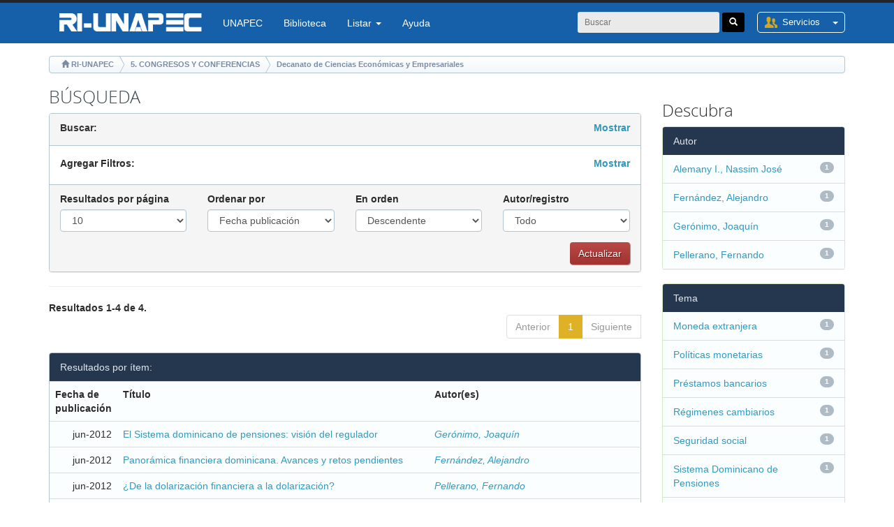

--- FILE ---
content_type: text/html;charset=UTF-8
request_url: https://repositorio.unapec.edu.do/handle/123456789/192/simple-search?query=&sort_by=score&order=desc&rpp=10&filter_field_1=dateIssued&filter_type_1=equals&filter_value_1=2012&etal=0&subject_page=1
body_size: 28533
content:

















<!DOCTYPE html>
<html>
    <head>
        <base href="https://repositorio.unapec.edu.do">
        <title>RI-UNAPEC : Repositorio institución de la Universidad APEC - UNAPEC : Search A</title>
        <meta http-equiv="Content-Type" content="text/html; charset=UTF-8" />
        <meta name="Generator" content="DSpace 4.2" />		
		<meta name="application-name" content="RI-UNAPEC" />
		<meta name="description" content="El Repositorio Institucional de la Universidad APEC tiene como objetivo reunir, organizar, preservar y dar mayor visibilidad a la producción intelectual resultante de la actividad académica e investigadora de nuestra comunidad universitaria." />
		<meta name="keywords" content="repositorio, docencia, cultura, dominicana, educacion, derecho, literatura, institucional, APEC, UNAPEC, RI-UNAPEC" />
		
        <meta name="viewport" content="width=device-width, initial-scale=1.0">		
		<meta http-equiv="X-UA-Compatible" content="IE=edge,chrome=1" />
		

		<link rel="shortcut icon" href="/favicon.ico" type="image/x-icon"/>

	    <link rel="stylesheet" href="/static/css/jquery-ui-1.10.3.custom/redmond/jquery-ui-1.10.3.custom.css" type="text/css" />
	    <link rel="stylesheet" href="/static/css/bootstrap/bootstrap.min.css" type="text/css" />
	    <link rel="stylesheet" href="/static/css/bootstrap/bootstrap-theme.min.css" type="text/css" />
	    <link rel="stylesheet" href="/static/css/bootstrap/dspace-theme.css" type="text/css" />

        <link rel="search" type="application/opensearchdescription+xml" href="/open-search/description.xml" title="RI-UNAPEC"/>

   
<script type='text/javascript' src="/static/js/jquery/jquery-1.10.2.min.js"></script>
<script type='text/javascript' src='/static/js/jquery/jquery-ui-1.10.3.custom.min.js'></script>
<script type='text/javascript' src='/static/js/bootstrap/bootstrap.min.js'></script>
<script type='text/javascript' src='/static/js/holder.js'></script>
<script type="text/javascript" src="/utils.js"></script>
<script type="text/javascript" src="/static/js/choice-support.js"> </script>



	<script type="text/javascript">
	var jQ = jQuery.noConflict();
	jQ(document).ready(function() {
		jQ( "#spellCheckQuery").click(function(){
			jQ("#query").val(jQ(this).attr('data-spell'));
			jQ("#main-query-submit").click();
		});
		jQ( "#filterquery" )
			.autocomplete({
				source: function( request, response ) {
					jQ.ajax({
						url: "/json/discovery/autocomplete?query=&filter_field_1=dateIssued&filter_type_1=equals&filter_value_1=2012",
						dataType: "json",
						cache: false,
						data: {
							auto_idx: jQ("#filtername").val(),
							auto_query: request.term,
							auto_sort: 'count',
							auto_type: jQ("#filtertype").val(),
							location: '123456789/192'	
						},
						success: function( data ) {
							response( jQ.map( data.autocomplete, function( item ) {
								var tmp_val = item.authorityKey;
								if (tmp_val == null || tmp_val == '')
								{
									tmp_val = item.displayedValue;
								}
								return {
									label: item.displayedValue + " (" + item.count + ")",
									value: tmp_val
								};
							}))			
						}
					})
				}
			});
	});
	function validateFilters() {
		return document.getElementById("filterquery").value.length > 0;
	}
</script>
	
	<!-- ROP 2018/10 : Ingracion de Google Analytics -->
	<!-- Global site tag (gtag.js) - Google Analytics -->
	<script async src="https://www.googletagmanager.com/gtag/js?id=UA-16592303-10"></script>
	<script>
		window.dataLayer = window.dataLayer || [];
		function gtag(){dataLayer.push(arguments);}
		gtag('js', new Date());

		gtag('config', 'UA-16592303-10');
	</script>

<!-- HTML5 shim and Respond.js IE8 support of HTML5 elements and media queries -->
<!--[if lt IE 9]>
	  <script src="/static/js/html5shiv.js"></script>
	  <script src="/static/js/respond.min.js"></script>
<![endif]-->
</head>



<body class="undernavigation">
<a class="sr-only" href="#content">Skip navigation</a>
<header class="navbar navbar-inverse navbar-fixed-top">    

		<div class="container">
			





















       <div class="navbar-header">
         <button type="button" class="navbar-toggle" data-toggle="collapse" data-target=".navbar-collapse">
           <span class="icon-bar"></span>
           <span class="icon-bar"></span>
           <span class="icon-bar"></span>
         </button>
         <a class="navbar-brand" href="/"><img height="26px" src="/image/dspace-logo-only.png" /></a>
       </div>
       <nav class="collapse navbar-collapse bs-navbar-collapse" role="navigation">
         <ul class="nav navbar-nav">
            <li class=" no-sep">
              
              <a href="https://unapec.edu.do/" target="_blank">UNAPEC</a>
            </li>

            <li>
            
              <a href="https://biblioteca.unapec.edu.do/" target="_blank">Biblioteca</a>
            </li>
                
           <li class="dropdown">
             <a href="#" class="dropdown-toggle" data-toggle="dropdown">Listar  <b class="caret"></b></a>
             <ul class="dropdown-menu">
               <li><a href="/community-list">Comunidades </a></li>
				<li class="divider"></li>
				<li class="dropdown-header">Exporar Articulos por:</li>
				
				
				
				      			<li><a href="/browse?type=dateissued&order=DESC">Fecha Publicación</a></li>
					
				      			<li><a href="/browse?type=author">Autor</a></li>
					
				      			<li><a href="/browse?type=title">Título</a></li>
					
				      			<li><a href="/browse?type=subject">Materia</a></li>
					
				    
				

            </ul>
          </li>
          <li class=""><script type="text/javascript">
<!-- Javascript starts here
document.write('<a href="#" onClick="var popupwin = window.open(\'/help/index.html\',\'dspacepopup\',\'height=600,width=550,resizable,scrollbars\');popupwin.focus();return false;">Ayuda <\/a>');
// -->
</script><noscript><a href="/help/index.html" target="dspacepopup">Ayuda </a></noscript></li>
       </ul>
       <div class="nav navbar-nav navbar-right">
		<ul class="nav navbar-nav navbar-right">
         <li class="dropdown">
         
            <a href="#" class="dropdown-toggle login" data-toggle="dropdown">
				Servicios 
				<span><b class="caret"></b></span>
			</a>
	             
             <ul class="dropdown-menu">
               <li><a href="/mydspace">Mi Cuenta<!-- Mi DSpace  --></a></li>
               <li><a href="/subscribe">Alertas </a></li>
               <li><a href="/profile">Editar perfil </a></li>

		
             </ul>
           </li>
          </ul>
          
	
	<form method="get" action="/simple-search" class="navbar-form navbar-right" scope="search">
	    <div class="form-group input-group-sm">
          <input type="text" class="form-control" placeholder="Buscar" name="query" id="tequery" size="25"/>
        </div>
		<div class="form-group btn-group-sm">
			<button type="submit" class="btn btn-primary"><span class="glyphicon glyphicon-search"></span></button>
		</div>

	</form></div>
    </nav>

		</div>

</header>

<!--
<main id="content" role="main">
<div class="container banner">
	<div class="row">
		<div class="col-md-9 brand">
		<h1>DSpace <small>JSPUI</small></h1>
        <h4>DSpace preserves and enables easy and open access to all types of digital content including text, images, moving images, mpegs and data sets</h4> <a href="http://www.dspace.org"><button class="btn btn-primary">Learn More</button></a> 
        </div>
        <div class="col-md-3"><img class="pull-right" src="/image/logo.gif">
        </div>
	</div>
</div>	
<br/> -->




<div class="container">
	



  

<ol class="breadcrumb btn-success">

  <li><span class="glyphicon glyphicon-home"> </span> <a href="/">RI-UNAPEC</a></li>

  <li><a href="/handle/123456789/29">5. CONGRESOS Y CONFERENCIAS</a></li>

  <li><a href="/handle/123456789/153">Decanato de Ciencias Económicas y Empresariales</a></li>

</ol>
</div>                



<div class="container">

	<div class="row">
		<div class="col-md-9">
		








































<h2 class="tit">BÚSQUEDA</h2>

<div class="discovery-search-form panel panel-default">

	<div id="discovery-query1" style="display:block" class="discovery-query panel-heading">
		<div class="pull-right"><label for="tlocation"><a id="ButShow" href="javascript:divShow(2)">Mostrar</a></label></div>
		<label for="tlocation"> Buscar: </label>		
	</div>
	
    
	<div id="discovery-query" style="display:none" class="discovery-query panel-heading">
    <form action="simple-search" method="get">
		<div class="row">
			<div class="col-md-12 form-group">
				<div class="pull-right"><label for="tlocation"><a id="ButShow" href="javascript:divShow(1)">Ocultar</a></label></div>
				 <label for="tlocation"> Buscar: </label>
				 <select class="form-control" name="location" id="tlocation">

					<!-- <option value="/">Todo DSpace </option> -->
					<option value="/">Todo en el Repositorio</option>

					<option value="123456789/29" >
					5. CONGRESOS Y CONFERENCIAS</option>

					<option value="123456789/153" >
					Decanato de Ciencias Económicas y Empresariales</option>

					<option value="123456789/192" selected="selected">
					Congreso Académico Internacional de Negocios</option>

					<option value="123456789/284" >
					Congreso Académico Internacional de Negocios (2011)</option>

					<option value="123456789/282" >
					Congreso Académico Internacional de Negocios (2012)</option>

					<option value="123456789/290" >
					Congreso Académico Internacional de Negocios (2013)</option>

					<option value="123456789/293" >
					Congreso Académico Internacional de Negocios (2014)</option>
                                
				</select>
			</div>
		</div>
			<label for="query">por  :</label>
			<div class="row">
				<div class="col-md-6 form-group">
					<input type="text" size="50" class="form-control" id="query" name="query" value=""/>
				</div>
				<div class="col-md-2 form-group">
					<input type="submit" id="main-query-submit" class="btn btn-rojo" value="Ir " />
				</div>
			</div>
	                  
									<input type="hidden" value="10" name="rpp" />
									<input type="hidden" value="score" name="sort_by" />
									<input type="hidden" value="desc" name="order" />
									
                                
	<div class="discovery-search-appliedFilters">		
		<label>Actual(s) Filtros : <!-- Current filters: --></label>
		<div class="row">
			<div class="col-md-12 form-group">
			
					<select id="filter_field_1" name="filter_field_1">
					<option value="title">Titulo</option><option value="author">Autor</option><option value="subject">Tema</option><option value="dateIssued" selected="selected">Fecha Publicaci&oacute;n</option>
					</select>
					<select id="filter_type_1" name="filter_type_1">
					<option value="equals" selected="selected">Igual</option><option value="contains">Contenido</option><option value="authority">Id.</option><option value="notequals">No Iguales</option><option value="notcontains">No Contenidos</option><option value="notauthority">No Id.</option>
					</select>
					<input type="text" id="filter_value_1" name="filter_value_1" value="2012" size="45"/>
					<input class="btn btn-rojo" type="submit" id="submit_filter_remove_1" name="submit_filter_remove_1" value="X" />
					<br/>
					
			</div>
		</div>
	</div>


<div class="row">
	<div class="col-md-12">
		<a class="btn btn-rojo pull-right" href="/simple-search">Iniciar una nueva búsqueda <!-- Start a new search --></a>	
	</div>
</div>

	</form>
</div>



		<div id="discovery-search-filters1" style="display:block" class="discovery-search-filters panel-body">
			<div class="pull-right"><label for="tlocation"><a id="ButShow" href="javascript:divShow(4)">Mostrar</a></label></div>
			<label for="tlocation"> Agregar Filtros: </label>
		</div>

		<div id="discovery-search-filters" style="display:none" class="discovery-search-filters panel-body">
		<label>Agregar Filtros : <!-- Add filters: --></label>
		<div class="pull-right"><label for="tlocation"><a id="ButShow" href="javascript:divShow(3)">Ocultar</a></label></div>
		<p class="discovery-search-filters-hint">Utilice filtros para refinar los resultados de búsqueda. <!-- Use filters to refine the search results. --></p>
		<form action="simple-search" method="get">
			<input type="hidden" value="123456789/192" name="location" />
			<input type="hidden" value="" name="query" />
			
						<input type="hidden" id="filter_field_1" name="filter_field_1" value="dateIssued" />
						<input type="hidden" id="filter_type_1" name="filter_type_1" value="equals" />
						<input type="hidden" id="filter_value_1" name="filter_value_1" value="2012" />
						
			<div class="row">
				<div class="col-md-3 form-group">
					<select class="form-control" id="filtername" name="filtername">
					<option value="title"> Titulo</option><option value="author"> Autor</option><option value="subject"> Tema</option><option value="dateIssued"> Fecha Publicaci&oacute;n</option>
					</select>
				</div>
				<div class="col-md-3 form-group">
					<select class="form-control" id="filtertype" name="filtertype">
					<option value="equals">Igual</option><option value="contains">Contenido</option><option value="authority">Id.</option><option value="notequals">No Iguales</option><option value="notcontains">No Contenidos</option><option value="notauthority">No Id.</option>
					</select>
				</div>
				<div class="col-md-3 form-group">
					<input type="text" id="filterquery" name="filterquery" size="45" required="required" class="ui-autocomplete-input form-control" autocomplete="off" />
				</div>
					<input type="hidden" value="10" name="rpp" />
					<input type="hidden" value="score" name="sort_by" />
					<input type="hidden" value="desc" name="order" />
					
				<div class="col-md-3">
					<!-- Add -->
					<input class="btn btn-rojo" type="submit" value="Agregar" onclick="return validateFilters()" />
				</div>				
			</div>
		</form>
		</div>        

        
   <div class="discovery-pagination-controls panel-footer">
   <form action="simple-search" method="get">
		   <input type="hidden" value="123456789/192" name="location" />
		   <input type="hidden" value="" name="query" />
			
							<input type="hidden" id="filter_field_1" name="filter_field_1" value="dateIssued" />
							<input type="hidden" id="filter_type_1" name="filter_type_1" value="equals" />
							<input type="hidden" id="filter_value_1" name="filter_value_1" value="2012" />
								
			
					<div class="row">
						<div class="col-md-3 form-group">
						   <label for="rpp">Resultados por página</label>
						   <select class="form-control" name="rpp">
				
								   <option value="5" >5</option>
				
								   <option value="10" selected="selected">10</option>
				
								   <option value="15" >15</option>
				
								   <option value="20" >20</option>
				
								   <option value="25" >25</option>
				
								   <option value="30" >30</option>
				
								   <option value="35" >35</option>
				
								   <option value="40" >40</option>
				
								   <option value="45" >45</option>
				
								   <option value="50" >50</option>
				
								   <option value="55" >55</option>
				
								   <option value="60" >60</option>
				
								   <option value="65" >65</option>
				
								   <option value="70" >70</option>
				
								   <option value="75" >75</option>
				
								   <option value="80" >80</option>
				
								   <option value="85" >85</option>
				
								   <option value="90" >90</option>
				
								   <option value="95" >95</option>
				
								   <option value="100" >100</option>
				
						   </select>
						</div>
		
						<div class="col-md-3 form-group">
						   <label for="sort_by">Ordenar por</label>
						   <select class="form-control" name="sort_by">
							   <option value="score">Relevancia</option>
			 <option value="dc.title_sort" > Titulo </option> <option value="dc.date.issued_dt" selected> Fecha publicaci&oacute;n </option>
						   </select>
						</div>
		
						<div class="col-md-3 form-group">
						   <label for="order">En orden</label>
						   <select class="form-control" name="order">
							   <option value="ASC" >Ascendente</option>
							   <option value="DESC" selected="selected">Descendente</option>
						   </select>
						</div>
						
						<div class="col-md-3 form-group">
							<label for="etal">Autor/registro</label>
							<select class="form-control" name="etal">
				
							   <option value="0" selected="selected">Todo</option>
				<option value="1" >1</option>
									   <option value="5" >5</option>
				
									   <option value="10" >10</option>
				
									   <option value="15" >15</option>
				
									   <option value="20" >20</option>
				
									   <option value="25" >25</option>
				
									   <option value="30" >30</option>
				
									   <option value="35" >35</option>
				
									   <option value="40" >40</option>
				
									   <option value="45" >45</option>
				
									   <option value="50" >50</option>
				
							</select>
						</div>
					</div>
					
					<div class="row">
						<div class="col-md-12">
							<input class="btn btn-rojo pull-right" type="submit" name="submit_search" value="Actualizar" />
						</div>
					</div>

		
	</form>
   </div>
</div>   

<hr/>
<div class="discovery-result-pagination row container">

    
	
	
	<label for="tlocation"> Resultados 1-4 de 4.</label>	
	
    <ul class="pagination pull-right">	
	<li class="disabled"><span>Anterior </span></li>
	
	<li class="active"><span>1</span></li>

	<li class="disabled"><span>Siguiente </span></li>
	</ul>
<!-- give a content to the div -->
</div>
<div class="discovery-result-results">





    <div class="panel panel-info">
    <div class="panel-heading">Resultados por ítem: </div>
    <table align="center" class="table" summary="This table browses all dspace content">
<colgroup><col width="130" /><col width="60%" /><col width="40%" /></colgroup>
<tr>
<th id="t1" class="oddRowEvenCol">Fecha de publicación</th><th id="t2" class="oddRowOddCol">Título</th><th id="t3" class="oddRowEvenCol">Autor(es)</th></tr><tr><td headers="t1" class="evenRowEvenCol" nowrap="nowrap" align="right">jun-2012</td><td headers="t2" class="evenRowOddCol" ><a href="/handle/123456789/287">El&#x20;Sistema&#x20;dominicano&#x20;de&#x20;pensiones:&#x20;visión&#x20;del&#x20;regulador</a></td><td headers="t3" class="evenRowEvenCol" ><em><a href="/browse?type=author&amp;value=Ger%C3%B3nimo%2C+Joaqu%C3%ADn">Gerónimo,&#x20;Joaquín</a></em></td></tr>
<tr><td headers="t1" class="oddRowEvenCol" nowrap="nowrap" align="right">jun-2012</td><td headers="t2" class="oddRowOddCol" ><a href="/handle/123456789/286">Panorámica&#x20;financiera&#x20;dominicana.&#x20;Avances&#x20;y&#x20;retos&#x20;pendientes</a></td><td headers="t3" class="oddRowEvenCol" ><em><a href="/browse?type=author&amp;value=Fern%C3%A1ndez%2C+Alejandro">Fernández,&#x20;Alejandro</a></em></td></tr>
<tr><td headers="t1" class="evenRowEvenCol" nowrap="nowrap" align="right">jun-2012</td><td headers="t2" class="evenRowOddCol" ><a href="/handle/123456789/288">¿De&#x20;la&#x20;dolarización&#x20;financiera&#x20;a&#x20;la&#x20;dolarización?</a></td><td headers="t3" class="evenRowEvenCol" ><em><a href="/browse?type=author&amp;value=Pellerano%2C+Fernando">Pellerano,&#x20;Fernando</a></em></td></tr>
<tr><td headers="t1" class="oddRowEvenCol" nowrap="nowrap" align="right">jun-2012</td><td headers="t2" class="oddRowOddCol" ><a href="/handle/123456789/292">El&#x20;sistema&#x20;financiero&#x20;dominicano&#x20;y&#x20;el&#x20;desarrollo&#x20;de&#x20;mercados&#x20;alternativos</a></td><td headers="t3" class="oddRowEvenCol" ><em><a href="/browse?type=author&amp;value=Alemany+I.%2C+Nassim+Jos%C3%A9">Alemany&#x20;I.,&#x20;Nassim&#x20;José</a></em></td></tr>
</table>

    </div>

</div>

















	</div>
	<div class="col-md-3">
                    


<h3 class="facets">Descubra <!-- Discover --></h3>
<div id="facets" class="facetsBox">

<div id="facet_author" class="panel panel-success">
	    <div class="panel-heading">Autor<!-- ???author??? --></div>
	    <ul class="list-group"><li class="list-group-item"><span class="badge">1</span> <a href="/handle/123456789/192/simple-search?query=&amp;sort_by=score&amp;order=desc&amp;rpp=10&amp;filter_field_1=dateIssued&amp;filter_type_1=equals&amp;filter_value_1=2012&amp;etal=0&amp;filtername=author&amp;filterquery=Alemany+I.%2C+Nassim+Jos%C3%A9&amp;filtertype=equals"
                title="Filter by Alemany I., Nassim José">
                Alemany I., Nassim José</a></li><li class="list-group-item"><span class="badge">1</span> <a href="/handle/123456789/192/simple-search?query=&amp;sort_by=score&amp;order=desc&amp;rpp=10&amp;filter_field_1=dateIssued&amp;filter_type_1=equals&amp;filter_value_1=2012&amp;etal=0&amp;filtername=author&amp;filterquery=Fern%C3%A1ndez%2C+Alejandro&amp;filtertype=equals"
                title="Filter by Fernández, Alejandro">
                Fernández, Alejandro</a></li><li class="list-group-item"><span class="badge">1</span> <a href="/handle/123456789/192/simple-search?query=&amp;sort_by=score&amp;order=desc&amp;rpp=10&amp;filter_field_1=dateIssued&amp;filter_type_1=equals&amp;filter_value_1=2012&amp;etal=0&amp;filtername=author&amp;filterquery=Ger%C3%B3nimo%2C+Joaqu%C3%ADn&amp;filtertype=equals"
                title="Filter by Gerónimo, Joaquín">
                Gerónimo, Joaquín</a></li><li class="list-group-item"><span class="badge">1</span> <a href="/handle/123456789/192/simple-search?query=&amp;sort_by=score&amp;order=desc&amp;rpp=10&amp;filter_field_1=dateIssued&amp;filter_type_1=equals&amp;filter_value_1=2012&amp;etal=0&amp;filtername=author&amp;filterquery=Pellerano%2C+Fernando&amp;filtertype=equals"
                title="Filter by Pellerano, Fernando">
                Pellerano, Fernando</a></li></ul></div><div id="facet_subject" class="panel panel-success">
	    <div class="panel-heading">Tema<!-- ???subject??? --></div>
	    <ul class="list-group"><li class="list-group-item"><span class="badge">1</span> <a href="/handle/123456789/192/simple-search?query=&amp;sort_by=score&amp;order=desc&amp;rpp=10&amp;filter_field_1=dateIssued&amp;filter_type_1=equals&amp;filter_value_1=2012&amp;etal=0&amp;filtername=subject&amp;filterquery=Moneda+extranjera&amp;filtertype=equals"
                title="Filter by Moneda extranjera">
                Moneda extranjera</a></li><li class="list-group-item"><span class="badge">1</span> <a href="/handle/123456789/192/simple-search?query=&amp;sort_by=score&amp;order=desc&amp;rpp=10&amp;filter_field_1=dateIssued&amp;filter_type_1=equals&amp;filter_value_1=2012&amp;etal=0&amp;filtername=subject&amp;filterquery=Pol%C3%ADticas+monetarias&amp;filtertype=equals"
                title="Filter by Políticas monetarias">
                Políticas monetarias</a></li><li class="list-group-item"><span class="badge">1</span> <a href="/handle/123456789/192/simple-search?query=&amp;sort_by=score&amp;order=desc&amp;rpp=10&amp;filter_field_1=dateIssued&amp;filter_type_1=equals&amp;filter_value_1=2012&amp;etal=0&amp;filtername=subject&amp;filterquery=Pr%C3%A9stamos+bancarios&amp;filtertype=equals"
                title="Filter by Préstamos bancarios">
                Préstamos bancarios</a></li><li class="list-group-item"><span class="badge">1</span> <a href="/handle/123456789/192/simple-search?query=&amp;sort_by=score&amp;order=desc&amp;rpp=10&amp;filter_field_1=dateIssued&amp;filter_type_1=equals&amp;filter_value_1=2012&amp;etal=0&amp;filtername=subject&amp;filterquery=R%C3%A9gimenes+cambiarios&amp;filtertype=equals"
                title="Filter by Régimenes cambiarios">
                Régimenes cambiarios</a></li><li class="list-group-item"><span class="badge">1</span> <a href="/handle/123456789/192/simple-search?query=&amp;sort_by=score&amp;order=desc&amp;rpp=10&amp;filter_field_1=dateIssued&amp;filter_type_1=equals&amp;filter_value_1=2012&amp;etal=0&amp;filtername=subject&amp;filterquery=Seguridad+social&amp;filtertype=equals"
                title="Filter by Seguridad social">
                Seguridad social</a></li><li class="list-group-item"><span class="badge">1</span> <a href="/handle/123456789/192/simple-search?query=&amp;sort_by=score&amp;order=desc&amp;rpp=10&amp;filter_field_1=dateIssued&amp;filter_type_1=equals&amp;filter_value_1=2012&amp;etal=0&amp;filtername=subject&amp;filterquery=Sistema+Dominicano+de+Pensiones&amp;filtertype=equals"
                title="Filter by Sistema Dominicano de Pensiones">
                Sistema Dominicano de Pensiones</a></li><li class="list-group-item"><span style="visibility: hidden;">.</span>
	        
	        <a class="pull-left" href="/handle/123456789/192/simple-search?query=&amp;sort_by=score&amp;order=desc&amp;rpp=10&amp;filter_field_1=dateIssued&amp;filter_type_1=equals&amp;filter_value_1=2012&amp;etal=0&amp;subject_page=0">Anterior ><!-- < previous --></a>
            
            </li></ul></div>

</div>


    </div>
    </div>       

</div>
</main>
</div>
	<footer>
        <div class="container">
        	<div class="row">
            	<div class="col-md-3 col-md-offset-2">
               		<a href="http://www.unapec.edu.do/">
						<img src="/image/footer-logo.png" width="226" height="58">
					</a>
                </div>
				<!--
				Request Context Path:	<br>
						 Request URI:   /search/discovery.jsp<br>
						 Request URL:   https://repositorio.unapec.edu.do/search/discovery.jsp<br>  -->
				
                <div class="col-md-5 col-sm-12">
                	 <div class="row">
                    	<div class="col-md-3">
                       	<ul>
							<li><a href="https://unapec.edu.do/cecoem/" target="_blank">CECOEM</a></li>
							<li><a href="https://emprendimiento.unapec.edu.do/" target="_blank">CEMPRENDE</a></li>
							<li><a href="https://unapec.edu.do/cenatur/" target="_blank">CENATUR</a></li>
							<!-- <li><a href="http://tecnologia.unapec.edu.do/" target="_blank">Tecnología de Información</a></li> -->
                      	</ul>
                     </div>
                     <div class="col-md-4">
                       	<ul>
                        	<li> <a href="https://www.apec.edu.do/"> APEC </a> </li>
							<li> <a href="https://www.cenapec.edu.do/"> CENAPEC </a> </li>
							<li> <a href="https://www.fundapec.edu.do/"> FUNDAPEC </a> </li>
							<li> <a href="https://www.apec.edu.do/promapec/"> PROMAPEC </a> </li>
							<li> <a href="http://cafam.edu.do/"> Colegio CAFAM </a> </li>
							<li> <a href="http://universia.net/"> UNIVERSIA </a> </li>
                      	</ul>
                     </div>
                     <div class="col-md-5">
                       	<ul>
                        	<li> <a target="_blank" href="https://servicios.unapec.edu.do/sugerencias/Buzon/Index"> Buzón de sugerencias </a> </li>
							<li> <a target="_blank" href="https://opina.unapec.edu.do/"> Opin@ UNAPEC </a> </li>
							<li> <a target="_blank" href="https://unapec.edu.do/politica-de-privacidad/"> Política de privacidad </a> </li>
                      	</ul>
                     </div>
                   </div>




                </div>
            </div>
            <div class="row">
            	<div class="col-md-12 direccion">
               	<a href="#">Universidad APEC</a>, Todos los derechos reservados. | Av. Máximo Gómez #72, Santo Domingo, República Dominicana. <br>
Tel.: (809) 686-0021 . Fax: (809) 287-8702
               </div>
            </div>
        </div>
    </footer>
		
    </body>
</html>

<script>
    function divShow(idVal){		
		if (idVal == 1){
			document.getElementById("discovery-query").style.display = "none";
			document.getElementById("discovery-query1").style.display = "block";
		} else if (idVal == 2){
			document.getElementById("discovery-query").style.display = "block";
			document.getElementById("discovery-query1").style.display = "none";
		} else if (idVal == 3){
			document.getElementById("discovery-search-filters").style.display = "none";
			document.getElementById("discovery-search-filters1").style.display = "block";
		} else {
			document.getElementById("discovery-search-filters").style.display = "block";
			document.getElementById("discovery-search-filters1").style.display = "none";
		}
    }
</script>

--- FILE ---
content_type: text/css
request_url: https://repositorio.unapec.edu.do/static/css/bootstrap/dspace-theme.css
body_size: 14521
content:

body{
	padding-top: 80px;
	color: #2c2c2c;
    font-size: 14px;
    font-family: "Montserrat", "Helvetica Neue", Arial, sans-serif;
    overflow-x: hidden;
    -moz-osx-font-smoothing: grayscale;
    -webkit-font-smoothing: antialiased;
    line-height: 1.428571429;
    background-color: #fff;
}

@font-face {
    font-family: 'open_sanslight';
    src: url('../fonts/opensans-light_0-webfont.eot');
    src: url('../fonts/opensans-light_0-webfont.eot?#iefix') format('embedded-opentype'),
         url('../fonts/opensans-light_0-webfont.woff') format('woff'),
         url('../fonts/opensans-light_0-webfont.ttf') format('truetype'),
         url('../fonts/opensans-light_0-webfont.svg#open_sanslight') format('svg');
    font-weight: normal;
    font-style: normal;
}
@font-face {
    font-family: 'open_sansregular';
    src: url('../fonts/opensans-regular-webfont.eot');
    src: url('../fonts/opensans-regular-webfont.eot?#iefix') format('embedded-opentype'),
         url('../fonts/opensans-regular-webfont.woff2') format('woff2'),
         url('../fonts/opensans-regular-webfont.woff') format('woff'),
         url('../fonts/opensans-regular-webfont.ttf') format('truetype'),
         url('../fonts/opensans-regular-webfont.svg#open_sansregular') format('svg');
    font-weight: normal;
    font-style: normal;

}
a{ color:#3398be;
}
h2{
	font-size:20px;
	color:#39464e;
	font-weight:bold;
}

h1,h2,h3{
	font-family: 'open_sanslight';
}

.metadataFieldLabel {
	width: 125px;
}

/*-----------------------------------------*/
/*---------------- Cabecera ---------------*/
/*-----------------------------------------*/

header.navbar {
	/* border-top:4px solid #252525;
	box-shadow:none;
	background:#980602 url(../../../image/navbar-shadow.png) repeat-x bottom; */
	
	border-top:4px solid #252525;
	box-shadow: none;
    background: #1560A8 !important;
}
.navbar-inverse {
	border-bottom:none;
}
.navbar-header {
	/* background:url(../../../image/sep.png) repeat-y left; */
}
.navbar-brand {
	/* margin-left:0px !important;
    /* padding: 10px 15px 6px 15px; */
	/* padding: 15px 15px 17px 15px;
	background:url(../../../image/sep.png) repeat-y right; */

	margin-left: 0px !important;
    padding: 15px 15px 17px 15px;
}
header.navbar form{
	margin-top:13px;
	padding-right:8px;
}
.navbar-nav>li {
	/* background:url(../../../image/sep.png) no-repeat left; */
}
.navbar-nav>li>a {
	/* padding-top: 19px;
	padding-bottom: 19px;
	color:#d2d2d2 !important; */

	padding-top: 19px;
    padding-bottom: 19px;
    color: #FFFFFF!important;
}
.navbar-inverse .navbar-nav>li>a:hover,.navbar-inverse .navbar-nav>li>a:focus {
    color: #fff;
}
.navbar-inverse .navbar-nav>.active>a{
	background:  url(../../../image/actual.png) no-repeat center bottom !important;
}
.navbar-inverse .navbar-nav>.dropdown>a .caret {
	/* border-top-color: #d3a71f;
	border-bottom-color: #d3a71f; */

	border-top-color: #fff;
    border-bottom-color: #fff;
}
.navbar-inverse .navbar-nav>.open>a,.navbar-inverse .navbar-nav>.open>a:hover,.navbar-inverse .navbar-nav>.open>a:focus {
    /* background:#720401; */
	background: rgba(255, 255, 255, 0.2);
}

.container>.navbar-collapse {
    margin-right: -15px;
}

header.navbar .input-group{
	width:215px;
}
header.navbar input{
	border:none;
	background:#eaeaea;
	
}
header.navbar .btn{
	/* background:#000;
	border:none;
	color:#d3a71f;
	text-shadow:none;
	box-shadow:none; */

	background: #000;
    border: none;
    color: #fff;
    text-shadow: none;
    box-shadow: none;
}
header.navbar .no-sep{
	background-image:none;
}
header.navbar .login{
	/* background:#000 url(../../../image/navbar-icn-user.png) no-repeat 10px center !important;
	padding:0px 0px 0px 35px;
	margin:13px 0 13px 10px;
	border-radius:5px;
	overflow:hidden;
	font-size:13px; */

	background: transparent url(../../../image/navbar-icn-user.png) no-repeat 10px center !important;
    padding: 0px 0px 0px 35px;
    margin: 13px 0 13px 10px;
    border-radius: 5px;
    overflow: hidden;
    font-size: 13px;
    border: 1px solid #FFFFFF;
}
header.navbar .login span{
	/* display:inline-block;
	background:#222;
	padding:4px 9px 4px 7px;
	margin:0 0 0 5px; */

	display: inline-block;
    padding: 4px 9px 4px 7px;
    margin: 0 0 0 5px;
}

/*-----------------------------------------*/
/*----------------- Cuerpo ----------------*/
/*-----------------------------------------*/

/*.cuerpo{
	padding-top: 65px;
}*/


#s3 {
	display : none;
}

td[headers="s3"]{
	display: none;
}

/*-- Banner Portada --*/

#bnrPortada{
	position:relative;
	margin:10px 0 25px 0;
	background:#e2e8ec;
}
#bnrPortada h1 {
	/* font-size:31px;
	color:#1b1b1b;
	font-family:'open_sanslight';
	border-bottom:3px solid #9b0602;
	margin:0 0 20px 0;
	padding:0 0 10px 0; */

	font-size: 2.2em;
    margin-bottom: 30px;
    color: #1560A8;
    text-transform: uppercase;
    font-family: "Montserrat, Helvetica Neue", Arial, sans-serif;
    line-height: 1.3;
}
#bnrPortada .intro{
	/* padding:20px; */
	padding: 3rem;
}
#bnrPortada .intro p{
	font-size:13px;
	/* color:#444; */
	color: rgba(0,0,0,.5)!important;
	line-height:23px;
}
#bnrPortada .buscador{
	/* height:255px;
	background:url(../../../image/portada-buscador.jpg) no-repeat left top; */
	/* background:url(../../../image/portada-buscador.jpg) no-repeat center; */

	height: 43rem;
    background: url(../../../image/portada-buscador.jpg);
    background-size: cover;
    background-position: left bottom;
}
#bnrPortada .interna {
	/* position:relative;
	width:86%;
	margin:50px auto 0 auto;
	padding:20px 30px 30px 30px;
	border-radius:3px;
	background: url(../../../image/bgBuscadorPortada.png); */

	position: relative;
    width: 86%;
    margin: 14rem auto;
    padding: 20px 30px 30px 30px;
    border-radius: 3px;
    background: url(../../../image/bgBuscadorPortada.png);
}
#bnrPortada .interna h2{
	/* color:#fabf06;
	font-family: 'open_sanslight';
	font-size:25px;
	margin:0 0 15px 0; */

	color: #fff;
    font-family: 'open_sanslight';
    font-size: 25px;
    margin: 0 0 15px 0;
}
#bnrPortada .interna input{
	/* height:45px;
	border:none;
	-webkit-border-radius: 3px 0 0 3px;
	border-radius: 3px 0 0 3px;
	font-size:14px;
	background:#ddd; */

	height: 45px;
    border: none;
    -webkit-border-radius: 3px 0 0 3px;
    border-radius: 3px 0 0 3px;
    font-size: 14px;
    background: #fff;
}
	#bnrPortada .interna input::-webkit-input-placeholder { /* WebKit browsers */
		 color:    #666;
	}
	#bnrPortada .interna input:-moz-placeholder { /* Mozilla Firefox 4 to 18 */
		 color:    #666;
		 opacity:  1;
	}
	#bnrPortada .interna input::-moz-placeholder { /* Mozilla Firefox 19+ */
		 color:    #666;
		 opacity:  1;
	}
	#bnrPortada .interna input:-ms-input-placeholder { /* Internet Explorer 10+ */
		 color:    #666;
	}
#bnrPortada .interna button {
	/* height:45px;
	padding-left:30px; padding-right:30px;
	background:#2090cf;
	border:none;
	text-shadow:none;
	color:#fff;
	font-size:23px;
	-webkit-border-radius: 0 3px 3px 0;
	border-radius: 0 3px 3px 0; */

	float: left;
    background: #1560A8;
    color: white;
    font-size: 17px;
    border: 1px solid #1560A8;
    border-left: none;
    cursor: pointer;
    border-radius: 0px;
    padding: 1.05rem 2rem;
}

/*--  --*/

hr.sep{
	border-top:3px solid #e2e8ec;
	margin-top:0;
	margin-bottom:0;
}
.buscarPor{
	padding-left:15px;
	padding-right:15px;
}
.buscarPor .col-md-3{
	padding-left:2px;
	padding-right:2px;
}
.buscarPor h3{
	/* background:#212121; */
	/* background:#014683;
	color:#ffc20e;
	font-size:19px;
	font-family:Verdana, Geneva, sans-serif;
	font-weight:bold;
	padding:10px 10px; */

	/* background: #212121; */
    background: #014683;
    color: #ffffff;
    /* color: #ffc20e; */
    font-size: 19px;
    font-family: Verdana, Geneva, sans-serif;
    font-weight: bold;
    padding: 10px 10px;
    margin-top: 20px;
    margin-bottom: 10px;
}
.buscarPor .list-group-item{
	border:none;
	border-top:1px dotted #ced8e0;
	padding-left:0; 
	padding-right:0;
	background:url(../../../image/flecha1.png) no-repeat center right;
}
.buscarPor .list-group-item, h4.list-group-item-heading{
	font-size:13px;	
}
.buscarPor .list-group-item:first-child{
	border:none;
}
.buscarPor .list-group{
	border-bottom:5px solid #e2e8ec;
	margin-bottom:7px;
	margin-left:11px;
	margin-right:11px;
	background:#;
}

.buscarPor p{
	margin:-5px 0 0 0;
	font-size:12px;
	color:#7a91a0;
}
.badge{
	background:#aebbc4;
	font-size:10px;
}
.buscarPor h4.subTit{
	margin:20px 11px 10px 11px;
	font-family: 'open_sanslight';
	font-size:18px;
	color:#000;
}
.buscarPor .abrir{
	background:#3398be;
	border-radius:10px;
	color:#fff;
	font-size:11px;
	padding:2px 5px;
	margin-right:11px;
}


/*-----------------------------------------*/
/*-------------- Pie de página ------------*/
/*-----------------------------------------*/

footer {
	/* background:#ebeaea url(../../../image/footer-sombra.png) top repeat-x;
	padding-top:20px; padding-bottom:20px;
	margin-top:40px;
	font-size:10px;
	color:#888; */

	background: #023f75; /* #2c2c2c; */
    padding-top: 3rem;
    margin-top: 40px;
    font-size: 10px;
    color: #fff;
}
footer ul{
	list-style:none;
	margin:0; padding:0;
}
footer a {
	/* color:#888; */
	color: #fff;
}
footer .direccion {
	/* margin-top:10px;
	padding-top:10px;
	text-align:center;
	border-top:1px dotted #a9a8a8; */

	margin-top: 10px;
    padding-top: 10px;
    text-align: center;
    border-top: 1px solid #a9a8a8;
}
@media(max-width: 991px) {
	footer {
		text-align:center !important;
	}
	.navbar-nav>li>a {
		padding-top: 7px;
		padding-bottom: 7px;
	}
	.navbar-inverse .navbar-nav>.active>a{
		background: none !important;
	}
}




/*--------------------------------------------------------------------------*/
/*--------------------------------- GENERAL --------------------------------*/
/*--------------------------------------------------------------------------*/

/* breadcrumb */

.breadcrumb{
	font-size:11px;
	border:1px solid #b4c5cf !important;
	padding:0 10px;
	color: #7c8ca2;
	background: -moz-linear-gradient(top,  #ffffff 0%, #f2f7fa 100%);
	background: -webkit-gradient(linear, left top, left bottom, color-stop(0%,#ffffff), color-stop(100%,#f2f7fa));
	background: -webkit-linear-gradient(top,  #ffffff 0%,#f2f7fa 100%);
	background: -o-linear-gradient(top,  #ffffff 0%,#f2f7fa 100%);
	background: -ms-linear-gradient(top,  #ffffff 0%,#f2f7fa 100%);
	background: linear-gradient(to bottom,  #ffffff 0%,#f2f7fa 100%);
	filter: progid:DXImageTransform.Microsoft.gradient( startColorstr='#ffffff', endColorstr='#f2f7fa',GradientType=0 );
}
.breadcrumb:hover{
	background:none;
	color: #7c8ca2;
}
.breadcrumb a{
	color:#7c8ca2;
	font-weight:bold;
}
.breadcrumb>li{
	padding:4px 4px 4px 7px;
}
.breadcrumb>li+li{
	background:url(../../../image/breadcrumb-separador.png) center left no-repeat !important;
}
.breadcrumb>li+li:before {
    padding: 0 5px;
    color: #ccc;
    content: '';
}
.bcSep{
	/*border-bottom: 1px solid #b4c5cf;*/
}

/**/

.panel-info{
	background-color:#fbfeff;
}
.panel-primary{
	border-color:#b4c5cf;
}
.panel-default>.panel-heading, .panel-footer, .panel-info, .panel-default{
	border-color:#b4c5cf;
}
.panel-info .panel-heading, .panel-primary .panel-heading, .panel-success .panel-heading{
	background-color:#25374e !important;
	border-bottom:none;
	color:#e0e6ee !important;
}
.panel .list-group-item{
	background-color:#fbfeff ;
}

/* Elementos de Formularios */

input, select, .form-control{
	border:1px solid #b4c5cf;
	border-radius:4px;
	height:32px;
}
.btn-rojo{
	border:none;
	color:#fff;
	text-shadow: 1px 1px 1px #611c19;
	-webkit-box-shadow: 1px 1px 1px 0 #919191;
	box-shadow: 1px 1px 1px 0 #919191;

	background:#ab3b38;
background: -moz-linear-gradient(top,  #ba4a47 0%, #a2322f 100%);
background: -webkit-gradient(linear, left top, left bottom, color-stop(0%,#ba4a47), color-stop(100%,#a2322f));
background: -webkit-linear-gradient(top,  #ba4a47 0%,#a2322f 100%);
background: -o-linear-gradient(top,  #ba4a47 0%,#a2322f 100%);
background: -ms-linear-gradient(top,  #ba4a47 0%,#a2322f 100%);
background: linear-gradient(to bottom,  #ba4a47 0%,#a2322f 100%);
filter: progid:DXImageTransform.Microsoft.gradient( startColorstr='#ba4a47', endColorstr='#a2322f',GradientType=0 );
}

.btn-default {
    text-shadow: 0 1px 0 #fff;
    background-image: -webkit-gradient(linear,left 0,left 100%,from(#fff),to(#e6e6e6));
    background-image: -webkit-linear-gradient(top,#fff,0%,#e6e6e6,100%);
    background-image: -moz-linear-gradient(top,#fff 0,#e6e6e6 100%);
    background-image: linear-gradient(to bottom,#fff 0,#e6e6e6 100%);
    background-repeat: repeat-x;
    border-color: #e0e0e0;
    border-color: #b4c5cf;
    filter: progid: DXImageTransform.Microsoft.gradient(startColorstr='#ffffffff',endColorstr='#ffe6e6e6',GradientType=0)}
.btn-default:active,.btn-default.active {
    background-color: #e6e6e6;
    border-color: #e0e0e0}
.btn-default:hover{
	border:#8ba8b9 solid 1px;
}

.pagination>.active>span{
	background-color:#deb126;
	border-color:#deb126;
}

.well{
	background-color:#f8fbfc;
	box-shadow:none;
	margin-top:15px;
	border:#b4c5cf 1px solid;
}
.label{
	text-align:left;
}
.label-default{
	background-color:#9ba4b0;
}
.tit{
	font-family: 'open_sanslight';
	font-weight:normal !important;
	margin-top:0;
}
h2.tit{
	font-size:25px;
}

/*---------------------------*/
/* ----- Sticky Footer ----- */
/*---------------------------*/

@media(min-width:980px){
	html {
	  position: relative;
	  min-height: 100%;
	}
	body {
	  margin-bottom: 222px; /* 170px; */
	}
	footer {
	  position: absolute;
	  bottom: 0;
	  width: 100%;
	  height: 177px; /* 147px; */
	}
}

/*******************************************************************/
/* ************************* Admin Layout ************************ */
/*******************************************************************/

.admin-layout h1{
	margin-bottom:30px;
	border-bottom:1px solid #c7dbe9;
	padding-bottom:10px;
	font-size:32px;
}
.crea-usuario .row{
	width:auto !important;
	float:left !important;	
}

.openSans{
	font-family: 'open_sansregular';
}
.marco-seccion{
	border:1px solid #c7dbe9; background-color:#fdfdfd; border-radius:3px; padding:15px;
}
/* Color Azul para Texto Label
.marco-seccion label{
	color:steelblue;
} */

.btn-menu-1,.btn-menu-1:hover{
	background:#1e71bd; border:none; color:#fff; text-shadow:none; margin-bottom:5px; text-align:left; height:auto; padding:10px 15px; box-shadow:1px 1px 2px #333
}
.btn-menu-1:hover{
	background:#145fa3;
}